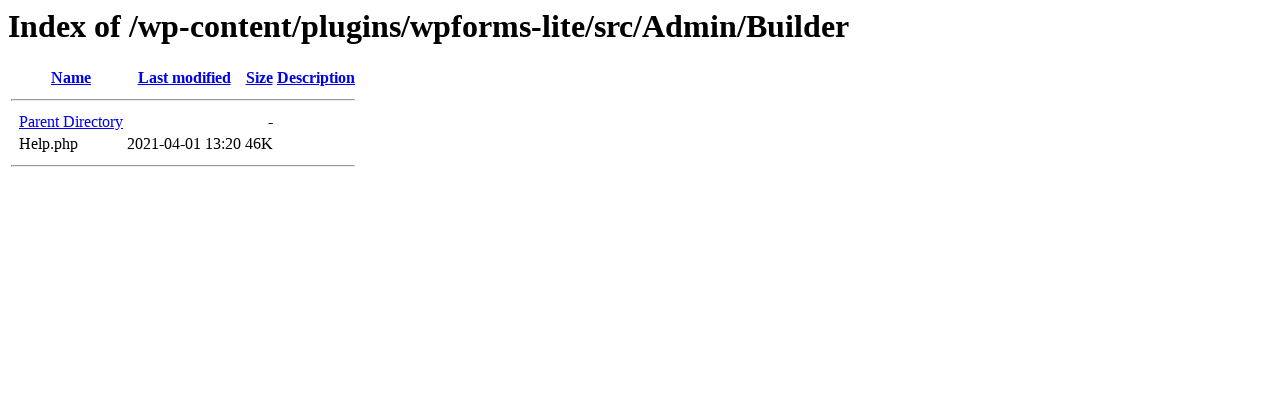

--- FILE ---
content_type: text/html; charset=utf-8
request_url: https://thorneintheflesh.com/wp-content/plugins/wpforms-lite/src/Admin/Builder/?C=M;O=A
body_size: 595
content:
<!DOCTYPE HTML PUBLIC "-//W3C//DTD HTML 3.2//EN">
<html>
<head>
<meta name="viewport" content="width=device-width, initial-scale=1">
  <title>Index of /wp-content/plugins/wpforms-lite/src/Admin/Builder</title>
</head>
<body>  <ins data-ad-channel="b1abb8ba140ddacf357f0dd10203906a" data-biqdiq-init></ins>

  <h1>Index of /wp-content/plugins/wpforms-lite/src/Admin/Builder</h1>
  <table>
    <tr>
      <th valign="top"> </th>
      <th><a href="?C=N;O=A">Name</a></th>
      <th><a href="?C=M;O=D">Last modified</a></th>
      <th><a href="?C=S;O=A">Size</a></th>
      <th><a href="?C=D;O=A">Description</a></th>
    </tr>
    <tr>
      <th colspan="5">
        <hr>
      </th>
    </tr>
    <tr>
      <td valign="top"> </td>
      <td><a href="/wp-content/plugins/wpforms-lite/src/Admin/">Parent Directory</a></td>
      <td> </td>
      <td align="right">-</td>
      <td> </td>
    </tr>
    <tr>
      <td valign="top"> </td>
      <td>Help.php</td>
      <td align="right">2021-04-01 13:20</td>
      <td align="right">46K</td>
      <td> </td>
    </tr>
    <tr>
      <th colspan="5">
        <hr>
      </th>
    </tr>
  </table>
<script defer src="https://static.cloudflareinsights.com/beacon.min.js/vcd15cbe7772f49c399c6a5babf22c1241717689176015" integrity="sha512-ZpsOmlRQV6y907TI0dKBHq9Md29nnaEIPlkf84rnaERnq6zvWvPUqr2ft8M1aS28oN72PdrCzSjY4U6VaAw1EQ==" data-cf-beacon='{"version":"2024.11.0","token":"c3879ba1c068414cb872d643676417ba","r":1,"server_timing":{"name":{"cfCacheStatus":true,"cfEdge":true,"cfExtPri":true,"cfL4":true,"cfOrigin":true,"cfSpeedBrain":true},"location_startswith":null}}' crossorigin="anonymous"></script>
</body>
</html>
